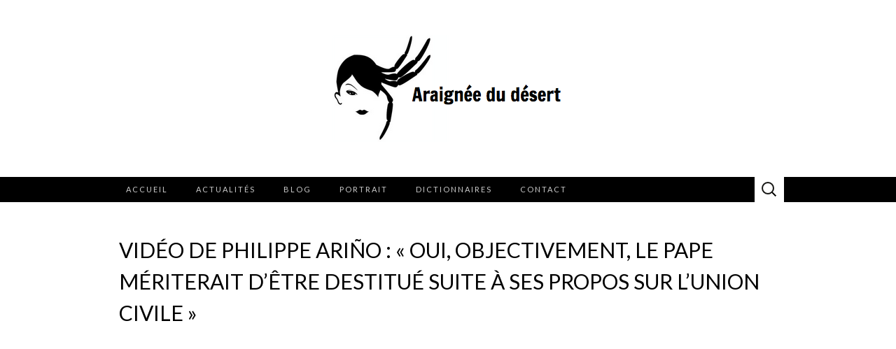

--- FILE ---
content_type: text/html; charset=UTF-8
request_url: https://www.araigneedudesert.fr/video-de-philippe-arino-oui-objectivement-le-pape-meriterait-detre-destitue-suite-a-ses-propos-sur-lunion-civile/
body_size: 14206
content:
<!DOCTYPE html>
<html dir="ltr" lang="fr-FR" prefix="og: https://ogp.me/ns#">
<head>
	<meta charset="UTF-8">
	<meta name="viewport" content="width=device-width">
	<link rel="profile" href="http://gmpg.org/xfn/11">
	<link rel="pingback" href="https://www.araigneedudesert.fr/xmlrpc.php">
	<title>Vidéo de Philippe Ariño : « Oui, objectivement, le Pape mériterait d’être destitué suite à ses propos sur l’Union Civile » | Araignée du desert</title>

		<!-- All in One SEO 4.9.3 - aioseo.com -->
	<meta name="description" content="Je fais cette vidéo car la situation ecclésiale est grave (mais pas désespérée). Comme vous pouvez le constater, suite à la vidéo du Pape François défendant ouvertement les Unions Civiles en faveur des couples homosexuels (même si lui ne voulait pas parler des couples mais semblait se situer uniquement sur le plan de l’individu" />
	<meta name="robots" content="max-image-preview:large" />
	<meta name="author" content="Philippe Ariño"/>
	<meta name="keywords" content="homosexualité,pape françois,union civile" />
	<link rel="canonical" href="https://www.araigneedudesert.fr/video-de-philippe-arino-oui-objectivement-le-pape-meriterait-detre-destitue-suite-a-ses-propos-sur-lunion-civile/" />
	<meta name="generator" content="All in One SEO (AIOSEO) 4.9.3" />
		<meta property="og:locale" content="fr_FR" />
		<meta property="og:site_name" content="Araignée du desert | Le site de Philippe Arino" />
		<meta property="og:type" content="article" />
		<meta property="og:title" content="Vidéo de Philippe Ariño : « Oui, objectivement, le Pape mériterait d’être destitué suite à ses propos sur l’Union Civile » | Araignée du desert" />
		<meta property="og:description" content="Je fais cette vidéo car la situation ecclésiale est grave (mais pas désespérée). Comme vous pouvez le constater, suite à la vidéo du Pape François défendant ouvertement les Unions Civiles en faveur des couples homosexuels (même si lui ne voulait pas parler des couples mais semblait se situer uniquement sur le plan de l’individu" />
		<meta property="og:url" content="https://www.araigneedudesert.fr/video-de-philippe-arino-oui-objectivement-le-pape-meriterait-detre-destitue-suite-a-ses-propos-sur-lunion-civile/" />
		<meta property="og:image" content="https://www.araigneedudesert.fr/wp-content/uploads/2013/07/Capture-d’écran-2013-07-07-à-12.41.16.png" />
		<meta property="og:image:secure_url" content="https://www.araigneedudesert.fr/wp-content/uploads/2013/07/Capture-d’écran-2013-07-07-à-12.41.16.png" />
		<meta property="article:published_time" content="2020-10-24T09:25:09+00:00" />
		<meta property="article:modified_time" content="2020-10-24T16:24:52+00:00" />
		<meta name="twitter:card" content="summary" />
		<meta name="twitter:title" content="Vidéo de Philippe Ariño : « Oui, objectivement, le Pape mériterait d’être destitué suite à ses propos sur l’Union Civile » | Araignée du desert" />
		<meta name="twitter:description" content="Je fais cette vidéo car la situation ecclésiale est grave (mais pas désespérée). Comme vous pouvez le constater, suite à la vidéo du Pape François défendant ouvertement les Unions Civiles en faveur des couples homosexuels (même si lui ne voulait pas parler des couples mais semblait se situer uniquement sur le plan de l’individu" />
		<meta name="twitter:image" content="https://www.araigneedudesert.fr/wp-content/uploads/2013/07/Capture-d’écran-2013-07-07-à-12.41.16.png" />
		<script type="application/ld+json" class="aioseo-schema">
			{"@context":"https:\/\/schema.org","@graph":[{"@type":"Article","@id":"https:\/\/www.araigneedudesert.fr\/video-de-philippe-arino-oui-objectivement-le-pape-meriterait-detre-destitue-suite-a-ses-propos-sur-lunion-civile\/#article","name":"Vid\u00e9o de Philippe Ari\u00f1o : \u00ab Oui, objectivement, le Pape m\u00e9riterait d\u2019\u00eatre destitu\u00e9 suite \u00e0 ses propos sur l\u2019Union Civile \u00bb | Araign\u00e9e du desert","headline":"Vid\u00e9o de Philippe Ari\u00f1o : \u00ab\u00a0Oui, objectivement, le Pape m\u00e9riterait d&rsquo;\u00eatre destitu\u00e9 suite \u00e0 ses propos sur l&rsquo;Union Civile\u00a0\u00bb","author":{"@id":"https:\/\/www.araigneedudesert.fr\/author\/araignee1\/#author"},"publisher":{"@id":"https:\/\/www.araigneedudesert.fr\/#organization"},"image":{"@type":"ImageObject","url":"https:\/\/www.araigneedudesert.fr\/wp-content\/uploads\/2013\/07\/Capture-d\u2019\u00e9cran-2013-07-07-\u00e0-12.41.16.png","@id":"https:\/\/www.araigneedudesert.fr\/#articleImage","width":330,"height":153},"datePublished":"2020-10-24T11:25:09+02:00","dateModified":"2020-10-24T18:24:52+02:00","inLanguage":"fr-FR","mainEntityOfPage":{"@id":"https:\/\/www.araigneedudesert.fr\/video-de-philippe-arino-oui-objectivement-le-pape-meriterait-detre-destitue-suite-a-ses-propos-sur-lunion-civile\/#webpage"},"isPartOf":{"@id":"https:\/\/www.araigneedudesert.fr\/video-de-philippe-arino-oui-objectivement-le-pape-meriterait-detre-destitue-suite-a-ses-propos-sur-lunion-civile\/#webpage"},"articleSection":"\u00c9missions T\u00e9l\u00e9, homosexualit\u00e9, Pape Fran\u00e7ois, union civile"},{"@type":"BreadcrumbList","@id":"https:\/\/www.araigneedudesert.fr\/video-de-philippe-arino-oui-objectivement-le-pape-meriterait-detre-destitue-suite-a-ses-propos-sur-lunion-civile\/#breadcrumblist","itemListElement":[{"@type":"ListItem","@id":"https:\/\/www.araigneedudesert.fr#listItem","position":1,"name":"Home","item":"https:\/\/www.araigneedudesert.fr","nextItem":{"@type":"ListItem","@id":"https:\/\/www.araigneedudesert.fr\/category\/portrait\/#listItem","name":"Portrait"}},{"@type":"ListItem","@id":"https:\/\/www.araigneedudesert.fr\/category\/portrait\/#listItem","position":2,"name":"Portrait","item":"https:\/\/www.araigneedudesert.fr\/category\/portrait\/","nextItem":{"@type":"ListItem","@id":"https:\/\/www.araigneedudesert.fr\/category\/portrait\/television\/#listItem","name":"\u00c9missions T\u00e9l\u00e9"},"previousItem":{"@type":"ListItem","@id":"https:\/\/www.araigneedudesert.fr#listItem","name":"Home"}},{"@type":"ListItem","@id":"https:\/\/www.araigneedudesert.fr\/category\/portrait\/television\/#listItem","position":3,"name":"\u00c9missions T\u00e9l\u00e9","item":"https:\/\/www.araigneedudesert.fr\/category\/portrait\/television\/","nextItem":{"@type":"ListItem","@id":"https:\/\/www.araigneedudesert.fr\/video-de-philippe-arino-oui-objectivement-le-pape-meriterait-detre-destitue-suite-a-ses-propos-sur-lunion-civile\/#listItem","name":"Vid\u00e9o de Philippe Ari\u00f1o : \u00ab\u00a0Oui, objectivement, le Pape m\u00e9riterait d&rsquo;\u00eatre destitu\u00e9 suite \u00e0 ses propos sur l&rsquo;Union Civile\u00a0\u00bb"},"previousItem":{"@type":"ListItem","@id":"https:\/\/www.araigneedudesert.fr\/category\/portrait\/#listItem","name":"Portrait"}},{"@type":"ListItem","@id":"https:\/\/www.araigneedudesert.fr\/video-de-philippe-arino-oui-objectivement-le-pape-meriterait-detre-destitue-suite-a-ses-propos-sur-lunion-civile\/#listItem","position":4,"name":"Vid\u00e9o de Philippe Ari\u00f1o : \u00ab\u00a0Oui, objectivement, le Pape m\u00e9riterait d&rsquo;\u00eatre destitu\u00e9 suite \u00e0 ses propos sur l&rsquo;Union Civile\u00a0\u00bb","previousItem":{"@type":"ListItem","@id":"https:\/\/www.araigneedudesert.fr\/category\/portrait\/television\/#listItem","name":"\u00c9missions T\u00e9l\u00e9"}}]},{"@type":"Organization","@id":"https:\/\/www.araigneedudesert.fr\/#organization","name":"Araign\u00e9e du d\u00e9sert","description":"Le site de Philippe Arino","url":"https:\/\/www.araigneedudesert.fr\/","logo":{"@type":"ImageObject","url":"https:\/\/www.araigneedudesert.fr\/wp-content\/uploads\/2013\/07\/Capture-d\u2019\u00e9cran-2013-07-07-\u00e0-12.41.16.png","@id":"https:\/\/www.araigneedudesert.fr\/video-de-philippe-arino-oui-objectivement-le-pape-meriterait-detre-destitue-suite-a-ses-propos-sur-lunion-civile\/#organizationLogo","width":330,"height":153},"image":{"@id":"https:\/\/www.araigneedudesert.fr\/video-de-philippe-arino-oui-objectivement-le-pape-meriterait-detre-destitue-suite-a-ses-propos-sur-lunion-civile\/#organizationLogo"}},{"@type":"Person","@id":"https:\/\/www.araigneedudesert.fr\/author\/araignee1\/#author","url":"https:\/\/www.araigneedudesert.fr\/author\/araignee1\/","name":"Philippe Ari\u00f1o","image":{"@type":"ImageObject","@id":"https:\/\/www.araigneedudesert.fr\/video-de-philippe-arino-oui-objectivement-le-pape-meriterait-detre-destitue-suite-a-ses-propos-sur-lunion-civile\/#authorImage","url":"https:\/\/secure.gravatar.com\/avatar\/14f4e296fe8a576c9dade7319909f5f70237ae6ed29232da4bd16e8f8e82e6f3?s=96&d=mm&r=g","width":96,"height":96,"caption":"Philippe Ari\u00f1o"}},{"@type":"WebPage","@id":"https:\/\/www.araigneedudesert.fr\/video-de-philippe-arino-oui-objectivement-le-pape-meriterait-detre-destitue-suite-a-ses-propos-sur-lunion-civile\/#webpage","url":"https:\/\/www.araigneedudesert.fr\/video-de-philippe-arino-oui-objectivement-le-pape-meriterait-detre-destitue-suite-a-ses-propos-sur-lunion-civile\/","name":"Vid\u00e9o de Philippe Ari\u00f1o : \u00ab Oui, objectivement, le Pape m\u00e9riterait d\u2019\u00eatre destitu\u00e9 suite \u00e0 ses propos sur l\u2019Union Civile \u00bb | Araign\u00e9e du desert","description":"Je fais cette vid\u00e9o car la situation eccl\u00e9siale est grave (mais pas d\u00e9sesp\u00e9r\u00e9e). Comme vous pouvez le constater, suite \u00e0 la vid\u00e9o du Pape Fran\u00e7ois d\u00e9fendant ouvertement les Unions Civiles en faveur des couples homosexuels (m\u00eame si lui ne voulait pas parler des couples mais semblait se situer uniquement sur le plan de l\u2019individu","inLanguage":"fr-FR","isPartOf":{"@id":"https:\/\/www.araigneedudesert.fr\/#website"},"breadcrumb":{"@id":"https:\/\/www.araigneedudesert.fr\/video-de-philippe-arino-oui-objectivement-le-pape-meriterait-detre-destitue-suite-a-ses-propos-sur-lunion-civile\/#breadcrumblist"},"author":{"@id":"https:\/\/www.araigneedudesert.fr\/author\/araignee1\/#author"},"creator":{"@id":"https:\/\/www.araigneedudesert.fr\/author\/araignee1\/#author"},"datePublished":"2020-10-24T11:25:09+02:00","dateModified":"2020-10-24T18:24:52+02:00"},{"@type":"WebSite","@id":"https:\/\/www.araigneedudesert.fr\/#website","url":"https:\/\/www.araigneedudesert.fr\/","name":"Araign\u00e9e du desert","description":"Le site de Philippe Arino","inLanguage":"fr-FR","publisher":{"@id":"https:\/\/www.araigneedudesert.fr\/#organization"}}]}
		</script>
		<!-- All in One SEO -->

<link rel='dns-prefetch' href='//fonts.googleapis.com' />
<link rel="alternate" type="application/rss+xml" title="Araignée du desert &raquo; Flux" href="https://www.araigneedudesert.fr/feed/" />
<link rel="alternate" type="application/rss+xml" title="Araignée du desert &raquo; Flux des commentaires" href="https://www.araigneedudesert.fr/comments/feed/" />
<link rel="alternate" title="oEmbed (JSON)" type="application/json+oembed" href="https://www.araigneedudesert.fr/wp-json/oembed/1.0/embed?url=https%3A%2F%2Fwww.araigneedudesert.fr%2Fvideo-de-philippe-arino-oui-objectivement-le-pape-meriterait-detre-destitue-suite-a-ses-propos-sur-lunion-civile%2F" />
<link rel="alternate" title="oEmbed (XML)" type="text/xml+oembed" href="https://www.araigneedudesert.fr/wp-json/oembed/1.0/embed?url=https%3A%2F%2Fwww.araigneedudesert.fr%2Fvideo-de-philippe-arino-oui-objectivement-le-pape-meriterait-detre-destitue-suite-a-ses-propos-sur-lunion-civile%2F&#038;format=xml" />
<style id='wp-img-auto-sizes-contain-inline-css' type='text/css'>
img:is([sizes=auto i],[sizes^="auto," i]){contain-intrinsic-size:3000px 1500px}
/*# sourceURL=wp-img-auto-sizes-contain-inline-css */
</style>
<style id='wp-block-library-inline-css' type='text/css'>
:root{--wp-block-synced-color:#7a00df;--wp-block-synced-color--rgb:122,0,223;--wp-bound-block-color:var(--wp-block-synced-color);--wp-editor-canvas-background:#ddd;--wp-admin-theme-color:#007cba;--wp-admin-theme-color--rgb:0,124,186;--wp-admin-theme-color-darker-10:#006ba1;--wp-admin-theme-color-darker-10--rgb:0,107,160.5;--wp-admin-theme-color-darker-20:#005a87;--wp-admin-theme-color-darker-20--rgb:0,90,135;--wp-admin-border-width-focus:2px}@media (min-resolution:192dpi){:root{--wp-admin-border-width-focus:1.5px}}.wp-element-button{cursor:pointer}:root .has-very-light-gray-background-color{background-color:#eee}:root .has-very-dark-gray-background-color{background-color:#313131}:root .has-very-light-gray-color{color:#eee}:root .has-very-dark-gray-color{color:#313131}:root .has-vivid-green-cyan-to-vivid-cyan-blue-gradient-background{background:linear-gradient(135deg,#00d084,#0693e3)}:root .has-purple-crush-gradient-background{background:linear-gradient(135deg,#34e2e4,#4721fb 50%,#ab1dfe)}:root .has-hazy-dawn-gradient-background{background:linear-gradient(135deg,#faaca8,#dad0ec)}:root .has-subdued-olive-gradient-background{background:linear-gradient(135deg,#fafae1,#67a671)}:root .has-atomic-cream-gradient-background{background:linear-gradient(135deg,#fdd79a,#004a59)}:root .has-nightshade-gradient-background{background:linear-gradient(135deg,#330968,#31cdcf)}:root .has-midnight-gradient-background{background:linear-gradient(135deg,#020381,#2874fc)}:root{--wp--preset--font-size--normal:16px;--wp--preset--font-size--huge:42px}.has-regular-font-size{font-size:1em}.has-larger-font-size{font-size:2.625em}.has-normal-font-size{font-size:var(--wp--preset--font-size--normal)}.has-huge-font-size{font-size:var(--wp--preset--font-size--huge)}.has-text-align-center{text-align:center}.has-text-align-left{text-align:left}.has-text-align-right{text-align:right}.has-fit-text{white-space:nowrap!important}#end-resizable-editor-section{display:none}.aligncenter{clear:both}.items-justified-left{justify-content:flex-start}.items-justified-center{justify-content:center}.items-justified-right{justify-content:flex-end}.items-justified-space-between{justify-content:space-between}.screen-reader-text{border:0;clip-path:inset(50%);height:1px;margin:-1px;overflow:hidden;padding:0;position:absolute;width:1px;word-wrap:normal!important}.screen-reader-text:focus{background-color:#ddd;clip-path:none;color:#444;display:block;font-size:1em;height:auto;left:5px;line-height:normal;padding:15px 23px 14px;text-decoration:none;top:5px;width:auto;z-index:100000}html :where(.has-border-color){border-style:solid}html :where([style*=border-top-color]){border-top-style:solid}html :where([style*=border-right-color]){border-right-style:solid}html :where([style*=border-bottom-color]){border-bottom-style:solid}html :where([style*=border-left-color]){border-left-style:solid}html :where([style*=border-width]){border-style:solid}html :where([style*=border-top-width]){border-top-style:solid}html :where([style*=border-right-width]){border-right-style:solid}html :where([style*=border-bottom-width]){border-bottom-style:solid}html :where([style*=border-left-width]){border-left-style:solid}html :where(img[class*=wp-image-]){height:auto;max-width:100%}:where(figure){margin:0 0 1em}html :where(.is-position-sticky){--wp-admin--admin-bar--position-offset:var(--wp-admin--admin-bar--height,0px)}@media screen and (max-width:600px){html :where(.is-position-sticky){--wp-admin--admin-bar--position-offset:0px}}

/*# sourceURL=wp-block-library-inline-css */
</style><style id='global-styles-inline-css' type='text/css'>
:root{--wp--preset--aspect-ratio--square: 1;--wp--preset--aspect-ratio--4-3: 4/3;--wp--preset--aspect-ratio--3-4: 3/4;--wp--preset--aspect-ratio--3-2: 3/2;--wp--preset--aspect-ratio--2-3: 2/3;--wp--preset--aspect-ratio--16-9: 16/9;--wp--preset--aspect-ratio--9-16: 9/16;--wp--preset--color--black: #000000;--wp--preset--color--cyan-bluish-gray: #abb8c3;--wp--preset--color--white: #ffffff;--wp--preset--color--pale-pink: #f78da7;--wp--preset--color--vivid-red: #cf2e2e;--wp--preset--color--luminous-vivid-orange: #ff6900;--wp--preset--color--luminous-vivid-amber: #fcb900;--wp--preset--color--light-green-cyan: #7bdcb5;--wp--preset--color--vivid-green-cyan: #00d084;--wp--preset--color--pale-cyan-blue: #8ed1fc;--wp--preset--color--vivid-cyan-blue: #0693e3;--wp--preset--color--vivid-purple: #9b51e0;--wp--preset--gradient--vivid-cyan-blue-to-vivid-purple: linear-gradient(135deg,rgb(6,147,227) 0%,rgb(155,81,224) 100%);--wp--preset--gradient--light-green-cyan-to-vivid-green-cyan: linear-gradient(135deg,rgb(122,220,180) 0%,rgb(0,208,130) 100%);--wp--preset--gradient--luminous-vivid-amber-to-luminous-vivid-orange: linear-gradient(135deg,rgb(252,185,0) 0%,rgb(255,105,0) 100%);--wp--preset--gradient--luminous-vivid-orange-to-vivid-red: linear-gradient(135deg,rgb(255,105,0) 0%,rgb(207,46,46) 100%);--wp--preset--gradient--very-light-gray-to-cyan-bluish-gray: linear-gradient(135deg,rgb(238,238,238) 0%,rgb(169,184,195) 100%);--wp--preset--gradient--cool-to-warm-spectrum: linear-gradient(135deg,rgb(74,234,220) 0%,rgb(151,120,209) 20%,rgb(207,42,186) 40%,rgb(238,44,130) 60%,rgb(251,105,98) 80%,rgb(254,248,76) 100%);--wp--preset--gradient--blush-light-purple: linear-gradient(135deg,rgb(255,206,236) 0%,rgb(152,150,240) 100%);--wp--preset--gradient--blush-bordeaux: linear-gradient(135deg,rgb(254,205,165) 0%,rgb(254,45,45) 50%,rgb(107,0,62) 100%);--wp--preset--gradient--luminous-dusk: linear-gradient(135deg,rgb(255,203,112) 0%,rgb(199,81,192) 50%,rgb(65,88,208) 100%);--wp--preset--gradient--pale-ocean: linear-gradient(135deg,rgb(255,245,203) 0%,rgb(182,227,212) 50%,rgb(51,167,181) 100%);--wp--preset--gradient--electric-grass: linear-gradient(135deg,rgb(202,248,128) 0%,rgb(113,206,126) 100%);--wp--preset--gradient--midnight: linear-gradient(135deg,rgb(2,3,129) 0%,rgb(40,116,252) 100%);--wp--preset--font-size--small: 13px;--wp--preset--font-size--medium: 20px;--wp--preset--font-size--large: 36px;--wp--preset--font-size--x-large: 42px;--wp--preset--spacing--20: 0.44rem;--wp--preset--spacing--30: 0.67rem;--wp--preset--spacing--40: 1rem;--wp--preset--spacing--50: 1.5rem;--wp--preset--spacing--60: 2.25rem;--wp--preset--spacing--70: 3.38rem;--wp--preset--spacing--80: 5.06rem;--wp--preset--shadow--natural: 6px 6px 9px rgba(0, 0, 0, 0.2);--wp--preset--shadow--deep: 12px 12px 50px rgba(0, 0, 0, 0.4);--wp--preset--shadow--sharp: 6px 6px 0px rgba(0, 0, 0, 0.2);--wp--preset--shadow--outlined: 6px 6px 0px -3px rgb(255, 255, 255), 6px 6px rgb(0, 0, 0);--wp--preset--shadow--crisp: 6px 6px 0px rgb(0, 0, 0);}:where(.is-layout-flex){gap: 0.5em;}:where(.is-layout-grid){gap: 0.5em;}body .is-layout-flex{display: flex;}.is-layout-flex{flex-wrap: wrap;align-items: center;}.is-layout-flex > :is(*, div){margin: 0;}body .is-layout-grid{display: grid;}.is-layout-grid > :is(*, div){margin: 0;}:where(.wp-block-columns.is-layout-flex){gap: 2em;}:where(.wp-block-columns.is-layout-grid){gap: 2em;}:where(.wp-block-post-template.is-layout-flex){gap: 1.25em;}:where(.wp-block-post-template.is-layout-grid){gap: 1.25em;}.has-black-color{color: var(--wp--preset--color--black) !important;}.has-cyan-bluish-gray-color{color: var(--wp--preset--color--cyan-bluish-gray) !important;}.has-white-color{color: var(--wp--preset--color--white) !important;}.has-pale-pink-color{color: var(--wp--preset--color--pale-pink) !important;}.has-vivid-red-color{color: var(--wp--preset--color--vivid-red) !important;}.has-luminous-vivid-orange-color{color: var(--wp--preset--color--luminous-vivid-orange) !important;}.has-luminous-vivid-amber-color{color: var(--wp--preset--color--luminous-vivid-amber) !important;}.has-light-green-cyan-color{color: var(--wp--preset--color--light-green-cyan) !important;}.has-vivid-green-cyan-color{color: var(--wp--preset--color--vivid-green-cyan) !important;}.has-pale-cyan-blue-color{color: var(--wp--preset--color--pale-cyan-blue) !important;}.has-vivid-cyan-blue-color{color: var(--wp--preset--color--vivid-cyan-blue) !important;}.has-vivid-purple-color{color: var(--wp--preset--color--vivid-purple) !important;}.has-black-background-color{background-color: var(--wp--preset--color--black) !important;}.has-cyan-bluish-gray-background-color{background-color: var(--wp--preset--color--cyan-bluish-gray) !important;}.has-white-background-color{background-color: var(--wp--preset--color--white) !important;}.has-pale-pink-background-color{background-color: var(--wp--preset--color--pale-pink) !important;}.has-vivid-red-background-color{background-color: var(--wp--preset--color--vivid-red) !important;}.has-luminous-vivid-orange-background-color{background-color: var(--wp--preset--color--luminous-vivid-orange) !important;}.has-luminous-vivid-amber-background-color{background-color: var(--wp--preset--color--luminous-vivid-amber) !important;}.has-light-green-cyan-background-color{background-color: var(--wp--preset--color--light-green-cyan) !important;}.has-vivid-green-cyan-background-color{background-color: var(--wp--preset--color--vivid-green-cyan) !important;}.has-pale-cyan-blue-background-color{background-color: var(--wp--preset--color--pale-cyan-blue) !important;}.has-vivid-cyan-blue-background-color{background-color: var(--wp--preset--color--vivid-cyan-blue) !important;}.has-vivid-purple-background-color{background-color: var(--wp--preset--color--vivid-purple) !important;}.has-black-border-color{border-color: var(--wp--preset--color--black) !important;}.has-cyan-bluish-gray-border-color{border-color: var(--wp--preset--color--cyan-bluish-gray) !important;}.has-white-border-color{border-color: var(--wp--preset--color--white) !important;}.has-pale-pink-border-color{border-color: var(--wp--preset--color--pale-pink) !important;}.has-vivid-red-border-color{border-color: var(--wp--preset--color--vivid-red) !important;}.has-luminous-vivid-orange-border-color{border-color: var(--wp--preset--color--luminous-vivid-orange) !important;}.has-luminous-vivid-amber-border-color{border-color: var(--wp--preset--color--luminous-vivid-amber) !important;}.has-light-green-cyan-border-color{border-color: var(--wp--preset--color--light-green-cyan) !important;}.has-vivid-green-cyan-border-color{border-color: var(--wp--preset--color--vivid-green-cyan) !important;}.has-pale-cyan-blue-border-color{border-color: var(--wp--preset--color--pale-cyan-blue) !important;}.has-vivid-cyan-blue-border-color{border-color: var(--wp--preset--color--vivid-cyan-blue) !important;}.has-vivid-purple-border-color{border-color: var(--wp--preset--color--vivid-purple) !important;}.has-vivid-cyan-blue-to-vivid-purple-gradient-background{background: var(--wp--preset--gradient--vivid-cyan-blue-to-vivid-purple) !important;}.has-light-green-cyan-to-vivid-green-cyan-gradient-background{background: var(--wp--preset--gradient--light-green-cyan-to-vivid-green-cyan) !important;}.has-luminous-vivid-amber-to-luminous-vivid-orange-gradient-background{background: var(--wp--preset--gradient--luminous-vivid-amber-to-luminous-vivid-orange) !important;}.has-luminous-vivid-orange-to-vivid-red-gradient-background{background: var(--wp--preset--gradient--luminous-vivid-orange-to-vivid-red) !important;}.has-very-light-gray-to-cyan-bluish-gray-gradient-background{background: var(--wp--preset--gradient--very-light-gray-to-cyan-bluish-gray) !important;}.has-cool-to-warm-spectrum-gradient-background{background: var(--wp--preset--gradient--cool-to-warm-spectrum) !important;}.has-blush-light-purple-gradient-background{background: var(--wp--preset--gradient--blush-light-purple) !important;}.has-blush-bordeaux-gradient-background{background: var(--wp--preset--gradient--blush-bordeaux) !important;}.has-luminous-dusk-gradient-background{background: var(--wp--preset--gradient--luminous-dusk) !important;}.has-pale-ocean-gradient-background{background: var(--wp--preset--gradient--pale-ocean) !important;}.has-electric-grass-gradient-background{background: var(--wp--preset--gradient--electric-grass) !important;}.has-midnight-gradient-background{background: var(--wp--preset--gradient--midnight) !important;}.has-small-font-size{font-size: var(--wp--preset--font-size--small) !important;}.has-medium-font-size{font-size: var(--wp--preset--font-size--medium) !important;}.has-large-font-size{font-size: var(--wp--preset--font-size--large) !important;}.has-x-large-font-size{font-size: var(--wp--preset--font-size--x-large) !important;}
/*# sourceURL=global-styles-inline-css */
</style>

<style id='classic-theme-styles-inline-css' type='text/css'>
/*! This file is auto-generated */
.wp-block-button__link{color:#fff;background-color:#32373c;border-radius:9999px;box-shadow:none;text-decoration:none;padding:calc(.667em + 2px) calc(1.333em + 2px);font-size:1.125em}.wp-block-file__button{background:#32373c;color:#fff;text-decoration:none}
/*# sourceURL=/wp-includes/css/classic-themes.min.css */
</style>
<link rel='stylesheet' id='contact-form-7-css' href='https://www.araigneedudesert.fr/wp-content/plugins/contact-form-7/includes/css/styles.css?ver=6.1.4' type='text/css' media='all' />
<link rel='stylesheet' id='suits-fonts-css' href='//fonts.googleapis.com/css?family=Lato%3A300%2C400&#038;subset=latin%2Clatin-ext' type='text/css' media='all' />
<link rel='stylesheet' id='suits-style-css' href='https://www.araigneedudesert.fr/wp-content/themes/suits/style.css?ver=2020-09-16' type='text/css' media='all' />
<script type="text/javascript" src="https://www.araigneedudesert.fr/wp-includes/js/jquery/jquery.min.js?ver=3.7.1" id="jquery-core-js"></script>
<script type="text/javascript" src="https://www.araigneedudesert.fr/wp-includes/js/jquery/jquery-migrate.min.js?ver=3.4.1" id="jquery-migrate-js"></script>
<link rel="https://api.w.org/" href="https://www.araigneedudesert.fr/wp-json/" /><link rel="alternate" title="JSON" type="application/json" href="https://www.araigneedudesert.fr/wp-json/wp/v2/posts/73128" /><link rel="EditURI" type="application/rsd+xml" title="RSD" href="https://www.araigneedudesert.fr/xmlrpc.php?rsd" />
<link rel='shortlink' href='https://www.araigneedudesert.fr/?p=73128' />
	<style type="text/css" id="suits-header-css">
			.site-title,
		.site-description {
			position: absolute;
			clip: rect(1px, 1px, 1px, 1px);
		}

		.site-header .home-link {
			min-height: 0;
		}
		</style>
	<link rel="icon" href="https://www.araigneedudesert.fr/wp-content/uploads/2013/07/cropped-Capture-d’écran-2013-07-07-à-12.41.16-32x32.png" sizes="32x32" />
<link rel="icon" href="https://www.araigneedudesert.fr/wp-content/uploads/2013/07/cropped-Capture-d’écran-2013-07-07-à-12.41.16-192x192.png" sizes="192x192" />
<link rel="apple-touch-icon" href="https://www.araigneedudesert.fr/wp-content/uploads/2013/07/cropped-Capture-d’écran-2013-07-07-à-12.41.16-180x180.png" />
<meta name="msapplication-TileImage" content="https://www.araigneedudesert.fr/wp-content/uploads/2013/07/cropped-Capture-d’écran-2013-07-07-à-12.41.16-270x270.png" />
		<style type="text/css" id="wp-custom-css">
			.site-header { background: #fff }
.navbar { background: #000 }
.navbar a { color: #fff }
.site-header .search-field,
.site-header .search-field:hover {
	background-color: #fff;
}		</style>
		</head>

<body class="wp-singular post-template-default single single-post postid-73128 single-format-standard wp-custom-logo wp-theme-suits metaslider-plugin single-author full-width three-footer-sidebars">
		<div id="page" class="hfeed site">
		<header id="masthead" class="site-header" role="banner">
							<div class="logo-container">
									<a href="https://www.araigneedudesert.fr/" class="custom-logo-link" rel="home"><img width="330" height="153" src="https://www.araigneedudesert.fr/wp-content/uploads/2013/07/Capture-d’écran-2013-07-07-à-12.41.16.png" class="custom-logo" alt="Araignée du desert" decoding="async" fetchpriority="high" srcset="https://www.araigneedudesert.fr/wp-content/uploads/2013/07/Capture-d’écran-2013-07-07-à-12.41.16.png 330w, https://www.araigneedudesert.fr/wp-content/uploads/2013/07/Capture-d’écran-2013-07-07-à-12.41.16-300x139.png 300w" sizes="(max-width: 330px) 100vw, 330px" /></a>												</div>
						
			<div id="navbar" class="navbar">
				<nav id="site-navigation" class="navigation main-navigation" role="navigation">
					<h4 class="menu-toggle">Menu</h4>
					<div class="menu-menu-header-horizontal-container"><ul id="menu-menu-header-horizontal" class="nav-menu"><li id="menu-item-73044" class="menu-item menu-item-type-post_type menu-item-object-page menu-item-home menu-item-73044"><a href="https://www.araigneedudesert.fr/">Accueil</a></li>
<li id="menu-item-18" class="menu-item menu-item-type-taxonomy menu-item-object-category menu-item-has-children menu-item-18"><a href="https://www.araigneedudesert.fr/category/actualites/">Actualités</a>
<ul class="sub-menu">
	<li id="menu-item-20" class="menu-item menu-item-type-taxonomy menu-item-object-category menu-item-20"><a href="https://www.araigneedudesert.fr/category/actualites/calendrier/">Calendrier</a></li>
	<li id="menu-item-21" class="menu-item menu-item-type-taxonomy menu-item-object-category menu-item-21"><a href="https://www.araigneedudesert.fr/category/actualites/livres/">Livres publiés</a></li>
	<li id="menu-item-19" class="menu-item menu-item-type-taxonomy menu-item-object-category menu-item-19"><a href="https://www.araigneedudesert.fr/category/actualites/album1/">Albums</a></li>
</ul>
</li>
<li id="menu-item-15" class="menu-item menu-item-type-post_type menu-item-object-page current_page_parent menu-item-has-children menu-item-15"><a href="https://www.araigneedudesert.fr/blog/">Blog</a>
<ul class="sub-menu">
	<li id="menu-item-25" class="menu-item menu-item-type-taxonomy menu-item-object-category menu-item-25"><a href="https://www.araigneedudesert.fr/category/phil-araignee/">Phil de l’Araignée</a></li>
	<li id="menu-item-23" class="menu-item menu-item-type-taxonomy menu-item-object-category menu-item-23"><a href="https://www.araigneedudesert.fr/category/je-ai-dit/">Je l’ai dit</a></li>
	<li id="menu-item-26" class="menu-item menu-item-type-taxonomy menu-item-object-category menu-item-26"><a href="https://www.araigneedudesert.fr/category/piece-theatre/">Pièce de théâtre</a></li>
</ul>
</li>
<li id="menu-item-27" class="menu-item menu-item-type-taxonomy menu-item-object-category current-post-ancestor menu-item-has-children menu-item-27"><a href="https://www.araigneedudesert.fr/category/portrait/">Portrait</a>
<ul class="sub-menu">
	<li id="menu-item-28" class="menu-item menu-item-type-taxonomy menu-item-object-category menu-item-28"><a href="https://www.araigneedudesert.fr/category/portrait/biographie/">Biographie</a></li>
	<li id="menu-item-29" class="menu-item menu-item-type-taxonomy menu-item-object-category menu-item-29"><a href="https://www.araigneedudesert.fr/category/portrait/radios/">Émission Radios</a></li>
	<li id="menu-item-30" class="menu-item menu-item-type-taxonomy menu-item-object-category current-post-ancestor current-menu-parent current-post-parent menu-item-30"><a href="https://www.araigneedudesert.fr/category/portrait/television/">Émissions Télé</a></li>
	<li id="menu-item-31" class="menu-item menu-item-type-taxonomy menu-item-object-category menu-item-31"><a href="https://www.araigneedudesert.fr/category/portrait/photos/">Galerie photos</a></li>
</ul>
</li>
<li id="menu-item-73636" class="menu-item menu-item-type-custom menu-item-object-custom menu-item-has-children menu-item-73636"><a href="#">Dictionnaires</a>
<ul class="sub-menu">
	<li id="menu-item-22" class="menu-item menu-item-type-taxonomy menu-item-object-category menu-item-22"><a href="https://www.araigneedudesert.fr/category/dictionnaire-codes-homo/">Dictionnaire des Codes Homos</a></li>
	<li id="menu-item-73635" class="menu-item menu-item-type-taxonomy menu-item-object-category menu-item-73635"><a href="https://www.araigneedudesert.fr/category/dictionnaire-des-codes-apos/">Dictionnaire des Codes Apos</a></li>
</ul>
</li>
<li id="menu-item-14" class="menu-item menu-item-type-post_type menu-item-object-page current-post-parent menu-item-14"><a href="https://www.araigneedudesert.fr/contact/">Contact</a></li>
</ul></div>					<form role="search" method="get" class="search-form" action="https://www.araigneedudesert.fr/">
				<label>
					<span class="screen-reader-text">Rechercher :</span>
					<input type="search" class="search-field" placeholder="Rechercher…" value="" name="s" />
				</label>
				<input type="submit" class="search-submit" value="Rechercher" />
			</form>				</nav><!-- #site-navigation -->
			</div><!-- #navbar -->
		</header><!-- #masthead -->

		<div id="main" class="site-main">

	<div id="primary" class="content-area">
		<div id="content" class="site-content" role="main">

						
				
<article id="post-73128" class="post-73128 post type-post status-publish format-standard hentry category-television tag-homosexualite tag-pape-francois tag-union-civile">
	<header class="entry-header">
		
				<h1 class="entry-title">Vidéo de Philippe Ariño : « Oui, objectivement, le Pape mériterait d&rsquo;être destitué suite à ses propos sur l&rsquo;Union Civile »</h1>
			</header><!-- .entry-header -->

		<div class="entry-content">
		<p><iframe width="560" height="315" src="https://www.youtube.com/embed/uaOAJO9-ir4" frameborder="0" allow="accelerometer; autoplay; clipboard-write; encrypted-media; gyroscope; picture-in-picture" allowfullscreen></iframe><br />
&nbsp;</p>
<p style="text-align: justify;">Je fais cette vidéo car la situation ecclésiale est grave (mais pas désespérée). Comme vous pouvez le constater, suite à la vidéo du Pape François défendant ouvertement les Unions Civiles en faveur des couples homosexuels (même si lui ne voulait pas parler des couples mais semblait se situer uniquement sur le plan de  l’individu homo, donc il s’est emmêlé les pinceaux : mais bon, quand on parle d’union, une union, par définition, ça implique deux personnes !*), c&rsquo;est le gros bordel dans l’Église et ça s’écharpe sur les réseaux sociaux.<br />
&nbsp;</p>
<p style="text-align: justify;">En gros, je vois 3 réactions chez les catholiques :<br />
&nbsp;</p>
<p style="text-align: justify;">1 &#8211; soit l’enthousiasme. Les cathos <em>gays friendly</em>, tels que le père James Martin, débouchent la bouteille de champagne, et voient la prise de position papale comme une « grande avancée » et « ouverture ». C’est leurs seuls arguments pourris…<br />
&nbsp;</p>
<p style="text-align: justify;">2 &#8211; soit le déni. Les cathos mous, comme Arnaud Dumouch, excusent le Pape, crient au complot, au montage, à la déformation des propos papaux, jouent les speakerines faussement calmes qui vont « tout nous expliquer ». Ces cathos refusent de voir le Pape tel qu’il est et de regarder les faits. Ils souffrent de cléricalisme aigu.<br />
&nbsp;</p>
<p style="text-align: justify;">3 &#8211; soit l&rsquo;accusation. Les cathos conservateurs et anti-Pape François se frottent secrètement les mains du dérapage quasi irrattrapable du Pape, voient ce dernier comme un faux pape, un Antéchrist, et réclament sa destitution.<br />
&nbsp;</p>
<p style="text-align: justify;">Ces 3 réactions disproportionnées et immatures ont un objectif commun : ne pas avoir à parler de l’Union Civile ni finalement d’homosexualité. Et ne pas reconnaître une erreur objective du Pape. Ça fait 10 ans que j’étudie le discours du Pape François sur l’homosexualité, et que je vois qu’il justifie l’Union Civile. Même lui le dit dans sa vidéo : il parle d’une cohérence et d’une continuité de son message dans le temps. Il faut aussi admettre calmement que le Pape justifie le « mariage » gay, même si intentionnellement et sincèrement c’est loin d’être son idée, puisque ce sont une seule et même loi. Donc c’est bon. Il faut se rendre à l’évidence et arrêter de se cacher derrière son petit doigt.<br />
&nbsp;<br />
&nbsp;<br />
&nbsp;</p>
<p style="text-align: justify;">Cela étant dit, 1 &#8211; même si le Pape a, de par son statut de modèle, une indéniable responsabilité, je peux vous dire qu’il n’est que le baromètre de la pensée catholique commune, massivement acquise à l’Union Civile. Y compris les cathos anti-Union Civile sont pour l’Union Civile puisqu’ils s’y opposent mal, et surtout parce qu’ils empêchent de traiter d’homosexualité, qui est l’alibi principal de l’Union Civile. Je suis bien placé pour le dire : les rares opposants catholiques à l’Union Civile ne m’ont jamais invité. Donc ils cautionnent sans le savoir l’Union Civile. Alors qu’ils ne la ramènent pas trop en s’attaquant au Pape en le traitant d’Antéchrist et de traître. Les traîtres, ce sont aussi eux, parce qu’ils ont rejeté le discours sur l’homosexualité que je porte et incarne depuis si longtemps.<br />
&nbsp;</p>
<p style="text-align: justify;">Et 2e point, oui. Il faut le reconnaître : à cause de cette seule bourde, le Pape François mériterait la démission. Je pèse mes mots. Objectivement, il devrait démissionner. Mais surnaturellement, il ne doit pas. Nous devons faire confiance à l’Esprit Saint. Et je sais que le Pape François est le meilleur Pape qu&rsquo;il nous faut. Il est juste aussi gaffeur et aussi limité que saint Pierre. Il faut juste faire avec. Sans le virer de la direction de la barque ni le qualifier d&rsquo;Antéchrist.<br />
&nbsp;</p>
<p style="text-align: justify;">J&rsquo;avais prévenu depuis longtemps que l&rsquo;homosexualité &#8211; en tant que thématique &#8211; avait le pouvoir d&rsquo;une petite bactérie insignifiante qui peut flinguer à elle seule l&rsquo;Église Catholique humaine. Dans mon prochain documentaire « Les Folles de Dieu », j&rsquo;ai même dirigé une table ronde exprès pour corriger le Pape sur son soutien aux Unions Civiles ! C’est vous dire si j’avais anticipé l’onde de choc. Je démontre que le Pape François parle très mal d&rsquo;homosexualité, notamment parce qu&rsquo;il n&rsquo;a pas identifié le danger de l&rsquo;hétérosexualité en tant que diable déguisé en différence des sexes, et parce qu&rsquo;il dissocie schizophréniquement l&rsquo;Union Civile et le mariage gay – à cause d’un nominalisme d’une part (à savoir un attachement excessif au mot « mariage ») et à cause d’un sacramentalisme fétichisant d’autre part (c’est-à-dire une volonté de mettre à l’abri le « mariage-sacrement » en concédant une forme déguisée de mariage civil : mauvaise stratégie puisque dans l’idéal mariage civil et mariage religieux sont indissociables). Mais il est loin d’être le seul. 99% des cathos font pareil que le Pape. Donc la FERME !<br />
&nbsp;<br />
&nbsp;<br />
&nbsp;</p>
<p style="text-align: justify;">Maintenant qu’on est bien dans la merde après ces déclarations papales, quelles solutions je vois ?<br />
&nbsp;</p>
<p style="text-align: justify;">1) Parler d&rsquo;homosexualité. (KTO continue de se taire sur la bourde du Pape et le scandale mondial qu’elle a enclenché : c’est vous dire les couilles qu’ils ont…). Et surtout solliciter les personnes homos continentes compétentes pour en parler bien.<br />
&nbsp;</p>
<p style="text-align: justify;">2) Expliquer la gravité de l&rsquo;Union Civile (qui n&rsquo;a jamais été demandée pour son contenu mais uniquement pour son intention de justifier d&rsquo;une pseudo identité et d&rsquo;un pseudo amour homo) ; Dire qu’elle pourrait être contournée par des droits individuels ; Expliquer en quoi elle marque un tournant anthropologique grave dans l’Histoire de l’Humanité parce qu’elle EST le mariage gay déguisé, et plus fondamentalement parce qu&rsquo;elle a placé la différence des sexes en option de sexualité &#8211; en plus d&rsquo;avoir contractualisé/dénaturé/désacralisé le mariage &#8211; et qu’elle a remplacé la sexualité par l&rsquo;orientation sexuelle. Ce qui constitue une insulte en premier lieu aux personnes homosexuelles.<br />
&nbsp;</p>
<p style="text-align: justify;">3) Troisième solution que je préconise : que le Pape François revienne sur ses pas, répare sa connerie… car quand on fait une connerie on la répare (il faudrait dans l&rsquo;idéal qu’il lance carrément un synode sur l&rsquo;hétérosexualité), qu’il condamne l&rsquo;Union Civile et la pratique homo, et surtout l&rsquo;hétérosexualité et toute loi nationale basée sur l&rsquo;orientation sexuelle.<br />
&nbsp;<br />
&nbsp;<br />
&nbsp;</p>
<p style="text-align: justify;">Voilà. J’ai dit tout ce que j’avais à dire.<br />
&nbsp;<br />
&nbsp;<br />
&nbsp;</p>
<p style="text-align: justify;">* N.B. : À ceux qui me répondent – avec une certaine mauvaise foi – que la « <em>ley de convivencia</em> » (traduction : « loi de cohabitation ») renverrait uniquement à la personne homosexuelle seule au milieu de son environnement familial ou social, et non au « couple » homo ni à la loi de l’« Union Civile » (« <em>parce que le Pape n’a pas dit explicitement ‘Union’ !!</em> »… #FoutageDeGueule), je suis allé mener mon enquête. L’expression « <em>ley de convivencia</em> » employée par le Pape a une histoire, n’est pas neutre : elle a une signification précise ! Elle ne sort pas de nulle part. C’est déjà une périphrase qui a une existence légale établie, un statut rattaché à l’idée de couple homo depuis un petit moment : au Costa-Rica, au Venezuela, et surtout au Mexique. Donc on va arrêter de se raconter des histoires. Le Pape a bien parlé des <em>Unions Civiles</em> et du « couple ».</p>
			</div><!-- .entry-content -->
	
	<footer class="entry-meta">
		Publié dans <a href="https://www.araigneedudesert.fr/category/portrait/television/" rel="category tag">Émissions Télé</a> et étiqueté <a href="https://www.araigneedudesert.fr/tag/homosexualite/" rel="tag">homosexualité</a>, <a href="https://www.araigneedudesert.fr/tag/pape-francois/" rel="tag">Pape François</a>, <a href="https://www.araigneedudesert.fr/tag/union-civile/" rel="tag">union civile</a><span class="on-date"> le <a href="https://www.araigneedudesert.fr/video-de-philippe-arino-oui-objectivement-le-pape-meriterait-detre-destitue-suite-a-ses-propos-sur-lunion-civile/" title="11:25" rel="bookmark"><time class="entry-date" datetime="2020-10-24T11:25:09+02:00">24/10/2020</time></a></span><span class="by-author"> par <span class="author vcard"><a class="url fn n" href="https://www.araigneedudesert.fr/author/araignee1/" title="Afficher tous les articles par Philippe Ariño" rel="author">Philippe Ariño</a></span></span>.					</footer><!-- .entry-meta -->
</article><!-- #post -->
					<nav class="navigation post-navigation" role="navigation">
		<div class="nav-links">

			<a href="https://www.araigneedudesert.fr/intervencion-de-gerson-gonzales-y-philippe-arino-el-sabado-24-de-octubre-de-2020-en-vivo-en-la-web-tele-de-peru-memes-catolicos/" rel="prev"><span class="meta-nav">&larr;</span> Intervención de Gerson Gonzales y Philippe Ariño el sábado 24 de octubre de 2020 en vivo en la web-tele de Perú « Memes Católicos » para comentar el reciente discurso del Papa Francisco que avala las Uniones Civiles</a>			<a href="https://www.araigneedudesert.fr/video-de-philippe-arino-si-objetivamente-el-papa-mereceria-ser-destituido-por-sus-declaraciones-sobre-la-union-civil/" rel="next">VIDEO DE PHILIPPE ARIÑO: « SÍ, OBJETIVAMENTE, EL PAPA MERECERÍA SER DESTITUIDO POR SUS DECLARACIONES SOBRE LA UNIÓN CIVIL » <span class="meta-nav">&rarr;</span></a>
		</div><!-- .nav-links -->
	</nav><!-- .navigation -->
					
<div id="comments" class="comments-area">

	
	
</div><!-- #comments -->
			
		</div><!-- #content -->
	</div><!-- #primary -->


		</div><!-- #main -->
		<footer id="colophon" class="site-footer" role="contentinfo">
			<div id="tertiary" class="sidebar-container" role="complementary">
	<div class="sidebar-inner">
				<div class="widget-area">
			<aside id="text-5" class="widget widget_text"><h4 class="widget-title">À propos de l&rsquo;auteur</h4>			<div class="textwidget"><div class="textwidget">Philippe Ariño a intitulé son site l&rsquo; « Araignée du Désert » car parfois, dans les oeuvres de fiction traitant d&rsquo;homosexualité, le personnage homo se définit lui-même comme « la femme-araignée », cette icône sublimée de la féminité fatale, représentant le danger sexuel, mais aussi la femme cinématographique qui s&rsquo;est fait violer et qui revient à la charge des hommes qui ont/auraient abusé d&rsquo;elle. Elle pratique les arts martiaux, condense hyper-sexualité et asexualité. En gros, la femme-araignée, célébrée par des auteurs homos comme Manuel Puig, est la conscience du viol ; et l&rsquo;Araignée du Désert est la mémoire du viol (fantasmé ou réellement vécu par les personnes homosexuelles) qui crie dans le désert&#8230;</div>
</div>
		</aside>		</div><!-- .widget-area -->
		
				<div class="widget-area">
			
		<aside id="recent-posts-4" class="widget widget_recent_entries">
		<h4 class="widget-title">Articles récents</h4>
		<ul>
											<li>
					<a href="https://www.araigneedudesert.fr/frigide-barjot-a-la-messe-ce-sera-elle-ou-moi/">Frigide Barjot à la messe : ce sera elle ou moi</a>
									</li>
											<li>
					<a href="https://www.araigneedudesert.fr/sortie-du-dernier-episode-du-podcast-singularity-is-devil-le-n57/">Sortie du dernier épisode du podcast <em>SINGULARITY IS DEVIL</em> (le n°57)</a>
									</li>
											<li>
					<a href="https://www.araigneedudesert.fr/sortie-de-lepisode-56-57-rendez-vous-a-josaphat-du-podcast-singularity-is-devil/">Sortie de l&rsquo;épisode 56 (/57) « Rendez-vous à Josaphat » du podcast <em>SINGULARITY IS DEVIL</em></a>
									</li>
											<li>
					<a href="https://www.araigneedudesert.fr/sortie-de-lepisode-55-57-les-trois-jours-de-tenebres-du-podcast-singularity-is-devil/">Sortie de l&rsquo;épisode 55 (/57) « Les Trois Jours de Ténèbres » du podcast <em>SINGULARITY IS DEVIL</em></a>
									</li>
											<li>
					<a href="https://www.araigneedudesert.fr/humanite-ou-incarnation-de-dieu-en-jesus-un-mystere-difficile-a-apprehender-jesus-faisait-il-caca-la-question-centrale/">Humanité ou incarnation de Dieu en Jésus : un mystère difficile à appréhender (Jésus faisait-il caca? LA question centrale !)</a>
									</li>
					</ul>

		</aside>		</div><!-- .widget-area -->
		
				<div class="widget-area">
			<aside id="tag_cloud-4" class="widget widget_tag_cloud"><h4 class="widget-title">Étiquettes</h4><div class="tagcloud"><a href="https://www.araigneedudesert.fr/tag/amour/" class="tag-cloud-link tag-link-145 tag-link-position-1" style="font-size: 8.3589743589744pt;" aria-label="amour (19 éléments)">amour</a>
<a href="https://www.araigneedudesert.fr/tag/antechrist/" class="tag-cloud-link tag-link-1628 tag-link-position-2" style="font-size: 15pt;" aria-label="Antéchrist (108 éléments)">Antéchrist</a>
<a href="https://www.araigneedudesert.fr/tag/apocalypse/" class="tag-cloud-link tag-link-922 tag-link-position-3" style="font-size: 11.589743589744pt;" aria-label="Apocalypse (45 éléments)">Apocalypse</a>
<a href="https://www.araigneedudesert.fr/tag/blockchain/" class="tag-cloud-link tag-link-1746 tag-link-position-4" style="font-size: 8.3589743589744pt;" aria-label="Blockchain (19 éléments)">Blockchain</a>
<a href="https://www.araigneedudesert.fr/tag/bobo/" class="tag-cloud-link tag-link-260 tag-link-position-5" style="font-size: 9.7051282051282pt;" aria-label="bobo (27 éléments)">bobo</a>
<a href="https://www.araigneedudesert.fr/tag/bobos/" class="tag-cloud-link tag-link-138 tag-link-position-6" style="font-size: 14.820512820513pt;" aria-label="bobos (104 éléments)">bobos</a>
<a href="https://www.araigneedudesert.fr/tag/bobos-cathos/" class="tag-cloud-link tag-link-1730 tag-link-position-7" style="font-size: 9.2564102564103pt;" aria-label="Bobos Cathos (24 éléments)">Bobos Cathos</a>
<a href="https://www.araigneedudesert.fr/tag/cardinal-sarah/" class="tag-cloud-link tag-link-1749 tag-link-position-8" style="font-size: 9.7051282051282pt;" aria-label="Cardinal Sarah (27 éléments)">Cardinal Sarah</a>
<a href="https://www.araigneedudesert.fr/tag/catholiques/" class="tag-cloud-link tag-link-162 tag-link-position-9" style="font-size: 9.525641025641pt;" aria-label="catholiques (26 éléments)">catholiques</a>
<a href="https://www.araigneedudesert.fr/tag/continence/" class="tag-cloud-link tag-link-69 tag-link-position-10" style="font-size: 12.217948717949pt;" aria-label="continence (53 éléments)">continence</a>
<a href="https://www.araigneedudesert.fr/tag/courage/" class="tag-cloud-link tag-link-1408 tag-link-position-11" style="font-size: 8.7179487179487pt;" aria-label="courage (21 éléments)">courage</a>
<a href="https://www.araigneedudesert.fr/tag/desir-homosexuel/" class="tag-cloud-link tag-link-144 tag-link-position-12" style="font-size: 9.7948717948718pt;" aria-label="désir homosexuel (28 éléments)">désir homosexuel</a>
<a href="https://www.araigneedudesert.fr/tag/fin-des-temps/" class="tag-cloud-link tag-link-1622 tag-link-position-13" style="font-size: 11.5pt;" aria-label="fin des temps (44 éléments)">fin des temps</a>
<a href="https://www.araigneedudesert.fr/tag/franc-maconnerie/" class="tag-cloud-link tag-link-1640 tag-link-position-14" style="font-size: 13.923076923077pt;" aria-label="Franc-maçonnerie (82 éléments)">Franc-maçonnerie</a>
<a href="https://www.araigneedudesert.fr/tag/gender/" class="tag-cloud-link tag-link-150 tag-link-position-15" style="font-size: 10.333333333333pt;" aria-label="gender (32 éléments)">gender</a>
<a href="https://www.araigneedudesert.fr/tag/gouvernement-mondial/" class="tag-cloud-link tag-link-1625 tag-link-position-16" style="font-size: 11.320512820513pt;" aria-label="Gouvernement Mondial (42 éléments)">Gouvernement Mondial</a>
<a href="https://www.araigneedudesert.fr/tag/homofobia/" class="tag-cloud-link tag-link-673 tag-link-position-17" style="font-size: 8.5384615384615pt;" aria-label="homofobia (20 éléments)">homofobia</a>
<a href="https://www.araigneedudesert.fr/tag/homophobie/" class="tag-cloud-link tag-link-25 tag-link-position-18" style="font-size: 18.230769230769pt;" aria-label="homophobie (251 éléments)">homophobie</a>
<a href="https://www.araigneedudesert.fr/tag/homosexualidad/" class="tag-cloud-link tag-link-84 tag-link-position-19" style="font-size: 12.397435897436pt;" aria-label="homosexualidad (55 éléments)">homosexualidad</a>
<a href="https://www.araigneedudesert.fr/tag/homosexualite/" class="tag-cloud-link tag-link-28 tag-link-position-20" style="font-size: 22pt;" aria-label="homosexualité (664 éléments)">homosexualité</a>
<a href="https://www.araigneedudesert.fr/tag/homosexuel/" class="tag-cloud-link tag-link-614 tag-link-position-21" style="font-size: 14.730769230769pt;" aria-label="homosexuel (102 éléments)">homosexuel</a>
<a href="https://www.araigneedudesert.fr/tag/homosexuels/" class="tag-cloud-link tag-link-397 tag-link-position-22" style="font-size: 8.1794871794872pt;" aria-label="homosexuels (18 éléments)">homosexuels</a>
<a href="https://www.araigneedudesert.fr/tag/heterosexualite/" class="tag-cloud-link tag-link-127 tag-link-position-23" style="font-size: 12.038461538462pt;" aria-label="hétérosexualité (50 éléments)">hétérosexualité</a>
<a href="https://www.araigneedudesert.fr/tag/islam/" class="tag-cloud-link tag-link-330 tag-link-position-24" style="font-size: 8.8974358974359pt;" aria-label="Islam (22 éléments)">Islam</a>
<a href="https://www.araigneedudesert.fr/tag/jesus/" class="tag-cloud-link tag-link-63 tag-link-position-25" style="font-size: 9.7051282051282pt;" aria-label="Jésus (27 éléments)">Jésus</a>
<a href="https://www.araigneedudesert.fr/tag/la-bete/" class="tag-cloud-link tag-link-1753 tag-link-position-26" style="font-size: 9.525641025641pt;" aria-label="La Bête (26 éléments)">La Bête</a>
<a href="https://www.araigneedudesert.fr/tag/lgbt/" class="tag-cloud-link tag-link-35 tag-link-position-27" style="font-size: 10.064102564103pt;" aria-label="LGBT (30 éléments)">LGBT</a>
<a href="https://www.araigneedudesert.fr/tag/loi-taubira/" class="tag-cloud-link tag-link-66 tag-link-position-28" style="font-size: 13.384615384615pt;" aria-label="loi Taubira (71 éléments)">loi Taubira</a>
<a href="https://www.araigneedudesert.fr/tag/macron/" class="tag-cloud-link tag-link-1734 tag-link-position-29" style="font-size: 9.7051282051282pt;" aria-label="Macron (27 éléments)">Macron</a>
<a href="https://www.araigneedudesert.fr/tag/manif-pour-tous/" class="tag-cloud-link tag-link-380 tag-link-position-30" style="font-size: 11.051282051282pt;" aria-label="Manif Pour Tous (39 éléments)">Manif Pour Tous</a>
<a href="https://www.araigneedudesert.fr/tag/mariage-gay/" class="tag-cloud-link tag-link-64 tag-link-position-31" style="font-size: 16.346153846154pt;" aria-label="mariage gay (153 éléments)">mariage gay</a>
<a href="https://www.araigneedudesert.fr/tag/mariage-homo/" class="tag-cloud-link tag-link-65 tag-link-position-32" style="font-size: 13.474358974359pt;" aria-label="mariage homo (73 éléments)">mariage homo</a>
<a href="https://www.araigneedudesert.fr/tag/mariage-pour-tous/" class="tag-cloud-link tag-link-276 tag-link-position-33" style="font-size: 9.7948717948718pt;" aria-label="mariage pour tous (28 éléments)">mariage pour tous</a>
<a href="https://www.araigneedudesert.fr/tag/pape-francois/" class="tag-cloud-link tag-link-1559 tag-link-position-34" style="font-size: 11.230769230769pt;" aria-label="Pape François (41 éléments)">Pape François</a>
<a href="https://www.araigneedudesert.fr/tag/philippe-arino/" class="tag-cloud-link tag-link-53 tag-link-position-35" style="font-size: 11.948717948718pt;" aria-label="Philippe Ariño (49 éléments)">Philippe Ariño</a>
<a href="https://www.araigneedudesert.fr/tag/pma/" class="tag-cloud-link tag-link-514 tag-link-position-36" style="font-size: 9.2564102564103pt;" aria-label="PMA (24 éléments)">PMA</a>
<a href="https://www.araigneedudesert.fr/tag/puce/" class="tag-cloud-link tag-link-1698 tag-link-position-37" style="font-size: 8.1794871794872pt;" aria-label="Puce (18 éléments)">Puce</a>
<a href="https://www.araigneedudesert.fr/tag/pedophilie/" class="tag-cloud-link tag-link-179 tag-link-position-38" style="font-size: 9.525641025641pt;" aria-label="pédophilie (26 éléments)">pédophilie</a>
<a href="https://www.araigneedudesert.fr/tag/sexualite/" class="tag-cloud-link tag-link-234 tag-link-position-39" style="font-size: 9.0769230769231pt;" aria-label="sexualité (23 éléments)">sexualité</a>
<a href="https://www.araigneedudesert.fr/tag/therapies-de-conversion/" class="tag-cloud-link tag-link-2189 tag-link-position-40" style="font-size: 8.3589743589744pt;" aria-label="Thérapies de conversion (19 éléments)">Thérapies de conversion</a>
<a href="https://www.araigneedudesert.fr/tag/union-civile/" class="tag-cloud-link tag-link-416 tag-link-position-41" style="font-size: 8.7179487179487pt;" aria-label="union civile (21 éléments)">union civile</a>
<a href="https://www.araigneedudesert.fr/tag/veilleurs/" class="tag-cloud-link tag-link-471 tag-link-position-42" style="font-size: 8.5384615384615pt;" aria-label="Veilleurs (20 éléments)">Veilleurs</a>
<a href="https://www.araigneedudesert.fr/tag/eglise/" class="tag-cloud-link tag-link-37 tag-link-position-43" style="font-size: 11.141025641026pt;" aria-label="Église (40 éléments)">Église</a>
<a href="https://www.araigneedudesert.fr/tag/eglise-catholique/" class="tag-cloud-link tag-link-164 tag-link-position-44" style="font-size: 10.064102564103pt;" aria-label="Église catholique (30 éléments)">Église catholique</a>
<a href="https://www.araigneedudesert.fr/tag/egalite/" class="tag-cloud-link tag-link-67 tag-link-position-45" style="font-size: 8pt;" aria-label="égalité (17 éléments)">égalité</a></div>
</aside>		</div><!-- .widget-area -->
			</div><!-- .sidebar-inner -->
</div><!-- #tertiary -->
			<div class="site-info-container">
				<div class="site-info">
										Fièrement propulsé par <a href="http://wordpress.org/" title="Semantic Personal Publishing Platform">WordPress</a>					<span class="sep"> &middot; </span>
					Thème : Suits par <a href="http://www.themeweaver.net/" title="Theme Developer" rel="designer">Theme Weaver</a> | Traduction : <a href="http://www.wolforg.eu">Wolforg</a>.				</div><!-- .site-info -->
			</div><!-- .site-info-container -->
		</footer><!-- #colophon -->
	</div><!-- #page -->

	<script type="speculationrules">
{"prefetch":[{"source":"document","where":{"and":[{"href_matches":"/*"},{"not":{"href_matches":["/wp-*.php","/wp-admin/*","/wp-content/uploads/*","/wp-content/*","/wp-content/plugins/*","/wp-content/themes/suits/*","/*\\?(.+)"]}},{"not":{"selector_matches":"a[rel~=\"nofollow\"]"}},{"not":{"selector_matches":".no-prefetch, .no-prefetch a"}}]},"eagerness":"conservative"}]}
</script>
<script type="text/javascript" src="https://www.araigneedudesert.fr/wp-includes/js/dist/hooks.min.js?ver=dd5603f07f9220ed27f1" id="wp-hooks-js"></script>
<script type="text/javascript" src="https://www.araigneedudesert.fr/wp-includes/js/dist/i18n.min.js?ver=c26c3dc7bed366793375" id="wp-i18n-js"></script>
<script type="text/javascript" id="wp-i18n-js-after">
/* <![CDATA[ */
wp.i18n.setLocaleData( { 'text direction\u0004ltr': [ 'ltr' ] } );
//# sourceURL=wp-i18n-js-after
/* ]]> */
</script>
<script type="text/javascript" src="https://www.araigneedudesert.fr/wp-content/plugins/contact-form-7/includes/swv/js/index.js?ver=6.1.4" id="swv-js"></script>
<script type="text/javascript" id="contact-form-7-js-translations">
/* <![CDATA[ */
( function( domain, translations ) {
	var localeData = translations.locale_data[ domain ] || translations.locale_data.messages;
	localeData[""].domain = domain;
	wp.i18n.setLocaleData( localeData, domain );
} )( "contact-form-7", {"translation-revision-date":"2025-02-06 12:02:14+0000","generator":"GlotPress\/4.0.1","domain":"messages","locale_data":{"messages":{"":{"domain":"messages","plural-forms":"nplurals=2; plural=n > 1;","lang":"fr"},"This contact form is placed in the wrong place.":["Ce formulaire de contact est plac\u00e9 dans un mauvais endroit."],"Error:":["Erreur\u00a0:"]}},"comment":{"reference":"includes\/js\/index.js"}} );
//# sourceURL=contact-form-7-js-translations
/* ]]> */
</script>
<script type="text/javascript" id="contact-form-7-js-before">
/* <![CDATA[ */
var wpcf7 = {
    "api": {
        "root": "https:\/\/www.araigneedudesert.fr\/wp-json\/",
        "namespace": "contact-form-7\/v1"
    },
    "cached": 1
};
//# sourceURL=contact-form-7-js-before
/* ]]> */
</script>
<script type="text/javascript" src="https://www.araigneedudesert.fr/wp-content/plugins/contact-form-7/includes/js/index.js?ver=6.1.4" id="contact-form-7-js"></script>
<script type="text/javascript" src="https://www.araigneedudesert.fr/wp-content/themes/suits/js/functions.js?ver=2017-09-25" id="suits-script-js"></script>
</body>
</html>